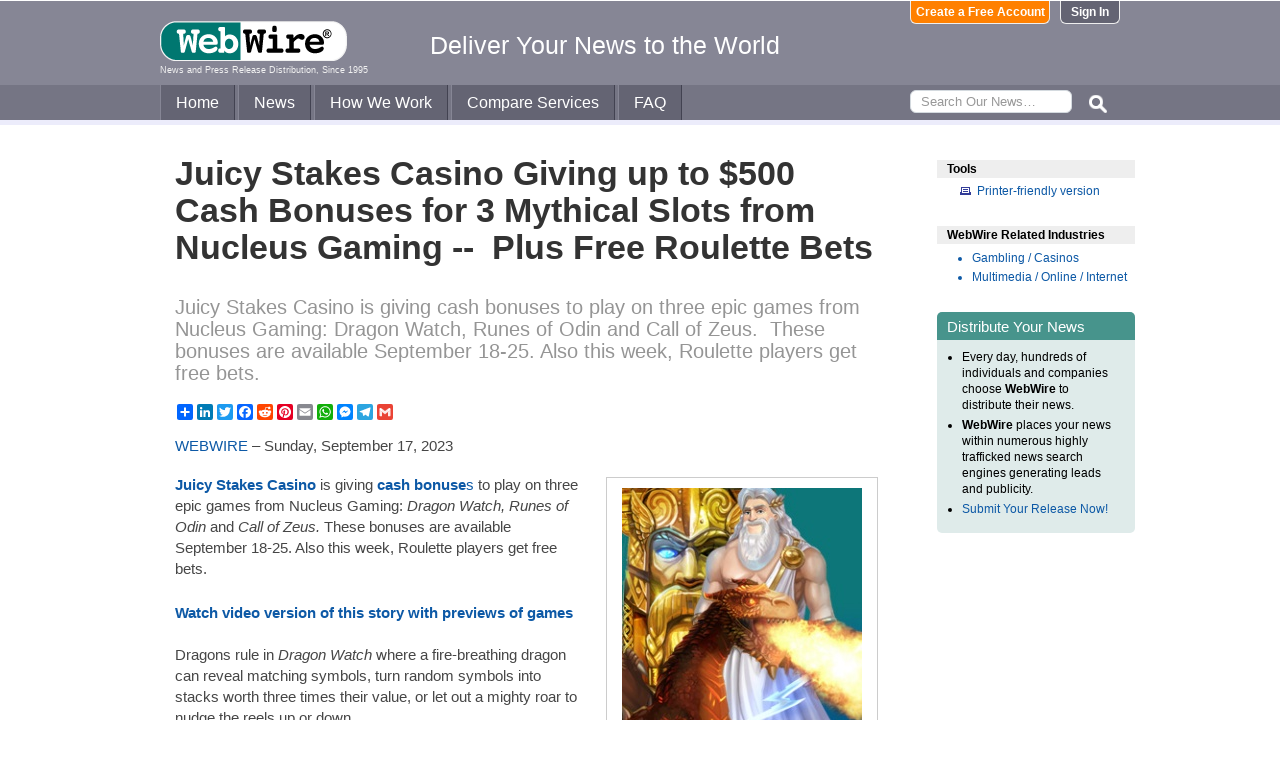

--- FILE ---
content_type: text/html
request_url: https://www.webwire.com/ViewPressRel.asp?aId=311159
body_size: 6634
content:



<!DOCTYPE html PUBLIC "-//W3C//DTD XHTML 1.0 Transitional//EN" "http://www.w3.org/TR/xhtml1/DTD/xhtml1-transitional.dtd">
<!-- Microdata markup added by Google Structured Data Markup Helper. -->
<html xmlns="http://www.w3.org/1999/xhtml" xmlns:fb="http://ogp.me/ns/fb#">
<head>
<meta http-equiv="Content-Type" content="text/html; charset=ISO-8859-1" />


<title>Juicy Stakes Casino Giving up to $500 Cash Bonuses for 3 Mythical Slots from Nucleus Gaming --  Plus Free Roulette Bets  |  WebWire</title>
<meta name="description" content="   Juicy Stakes Casino   is giving   cash bonuse s  to play on three epic games from Nucleus Gaming:  Dragon Watch, Runes of Odin  and  Call of Zeus.   These bonuses are available September 18-25. Also this week, Roulette players get free bets.    Watch video version of this story with previews of games  , ,  , , Dragons rule in  Dragon Watch  where a fire-breathing dragon can reveal matching symbols, turn random symbols into stacks worth three times their value, or let out a mighty roar to nud..." />
<meta name="keywords" content="Free Roulette Bets, Dragon Slot Game, Greek Gods Slot, Norse God Slot, juicy, stakes, casino, giving, cash, bonuse, s, play, epic, games, nucleus, gaming, dragon, watch, runes, odin, zeus, bonuses, september, 18-25, week, roulette, players, free, bets, watch, video, version, story, previews, games, dragons, rule, dragon, watch, fire-breathing, dragon, reveal, matching, symbols, turn, random, symbols, stacks, worth, times, value, let, mighty, roar, nud, webwire, press release, news release" />

<meta property="og:title" content="Juicy Stakes Casino Giving up to $500 Cash Bonuses for 3 Mythical Slots from Nucleus Gaming --  Plus Free Roulette Bets"/>
<meta property="og:type" content="article"/>
<meta property="og:url" content="https://www.webwire.com/ViewPressRel.asp?aId=311159"/>
<meta property="og:image" content="https://photos.webwire.com/prmedia/34968/311159/311159-1-m.jpg"/>
<meta property="og:image:width" content="240" />
<meta property="og:image:height" content="240" />
<meta property="og:site_name" content="WebWire"/>
<meta property="og:description" content="   Juicy Stakes Casino   is giving   cash bonuse s  to play on three epic games from Nucleus Gaming:  Dragon Watch, Runes of Odin  and  Call of Zeus.   These bonuses are available September 18-25. Also this week, Roulette players get free bets.    Watch video version of this story with previews of games  , ,  , , Dragons rule in  Dragon Watch  where a fire-breathing dragon can reveal matching symbols, turn random symbols into stacks worth three times their value, or let out a mighty roar to nud..."/>
<meta property="fb:app_id" content="438758792812728" />


<link rel="canonical" href="https://www.webwire.com/ViewPressRel.asp?aId=311159" />
<link rel="alternate" type="application/rss+xml" href="http://rssfeeds.webwire.com/webwire-recentheadlines" title="WebWire | Recent Headlines" />



<link rel="stylesheet" href="/css/webwire-main.css?201503" type="text/css" />
<link rel="stylesheet" href="/css/font-awesome-4.7.0/css/font-awesome.min.css" type="text/css" />


<link rel="stylesheet" href="/css/webwire-article.css" type="text/css" />


</head>

<body id="article">

<!-- Start #header -->
<div id="header-outter">
	<div id="header-inner-top">
		<div id="ww-logo">
		<a href="/"><img src="/imgs/webwire-logo-header.png" alt="WebWire - Press Release Distribution Services" title="Press Release Distribution Services Provided By WebWire" width="187" height="40" border="0" /></a>
		<h6>News and Press Release Distribution, Since 1995</h6>
		</div>
		<div id="tagline"><h3>Deliver Your News to the World</h3></div>
		<div id="header-buttons">
			
				<a href="LoginNoPR.asp" class="button btn-login">Sign In</a>
				<a href="PRRegistration.asp" class="button btn-register">Create a Free Account</a>
			
		</div>
	</div>

	<div id="header-inner-bottom">
		<ul id="top-nav-menu">
			<li id="m-home"><a href="/">Home</a></li>
			<li id="m-news"><a href="/recent-headlines.asp">News</a></li>
			<li id="m-how"><a href="/how-we-work.asp">How We Work</a></li>
			<li id="m-services"><a href="/OurServices.asp">Compare Services</a></li>
			<li id="m-faq"><a href="/faq.asp">FAQ</a></li>
			<li id="m-search">
				<div id="search-bar">
				<form id="searchForm" method="post" action="/SearchResults.asp" onsubmit="return topSearch_TextField_Validator(this)">
					<input name="txtSearch" type="text" id="searchbox" maxlength="50" placeholder="Search Our News&hellip;"/>
				</form>
				</div>
				<img src="/imgs/icons/search-ico.png" width="35" height="35" id="s-ico" />
			</li>
			
		</ul>
	</div>

	<div id="services-bar">
		<ul id="top-services-menu">
			<li id="m-all"><a href="/ourservices.asp">All</a></li>
			<li id="m-wp"><a href="/ourservices-prod1.asp">WebPost</a></li>
			<li id="m-wr"><a href="/ourservices-prod3.asp">WebRelease</a></li>
			<li id="m-tm"><a href="/ourservices-prod4.asp">Targeted Media</a></li>
			<li id="m-ws"><a href="/ourservices-prod5.asp">Wire Service</a></li>
		</ul>
	</div>




</div>

<!-- End #header -->



<!-- Start #wrap -->
<div id="wrap" itemscope itemtype="http://schema.org/NewsArticle"> 


<!-- Start #content -->
<div id="content">



<h1 itemprop="headline">Juicy Stakes Casino Giving up to $500 Cash Bonuses for 3 Mythical Slots from Nucleus Gaming --  Plus Free Roulette Bets</h1>




<h2 itemprop="alternativeHeadline">Juicy Stakes Casino is giving cash bonuses to play on three epic games from Nucleus Gaming: Dragon Watch, Runes of Odin and Call of Zeus.  These bonuses are available September 18-25. Also this week, Roulette players get free bets.</h2>

<!-- AddToAny BEGIN -->
<div class="a2a_kit a2a_default_style" data-a2a-url="https://www.webwire.com/ViewPressRel.asp?aId=311159" data-a2a-title="Juicy Stakes Casino Giving up to $500 Cash Bonuses for 3 Mythical Slots from Nucleus Gaming --  Plus Free Roulette Bets">
<a class="a2a_dd" href="https://www.addtoany.com/share"></a>
<a class="a2a_button_linkedin"></a>
<a class="a2a_button_twitter"></a>
<a class="a2a_button_facebook"></a>
<a class="a2a_button_reddit"></a>
<a class="a2a_button_pinterest"></a>
<a class="a2a_button_email"></a>
<a class="a2a_button_whatsapp"></a>
<a class="a2a_button_facebook_messenger"></a>
<a class="a2a_button_telegram"></a>
<a class="a2a_button_google_gmail"></a>
</div>
<script>
var a2a_config = a2a_config || {};
a2a_config.onclick = 1;
a2a_config.num_services = 10;
</script>
<script async src="https://static.addtoany.com/menu/page.js"></script>
<!-- AddToAny END -->

<br />

<div style="margin-bottom:20px;"><span itemprop="publisher" itemscope itemtype="http://schema.org/Organization"><span itemprop="name"><a href="https://www.webwire.com/" rel="nofollow">WEBWIRE</a></span></span> &ndash; <span itemprop="datePublished" content="2023-09-17">Sunday, September 17, 2023</span></div>

<div class="mediaBox"><a href="https://photos.webwire.com/prmedia/34968/311159/311159-1.jpg?202612141732" class="ww_lnktrkr imgBox"><img itemprop="image" alt=""  border="0" width="240" src="https://photos.webwire.com/prmedia/34968/311159/311159-1-m.jpg?202612141732" /></a><div class="imageCaption"></div></div>

<span itemprop="articleBody">


<p><a href="http://www.juicystakes.eu/casino" target="_blank" class="ww_lnktrkr" referrerpolicy="unsafe-url" rel="nofollow"><strong>Juicy Stakes Casino</strong></a> is giving <a href="https://www.juicystakes.eu/casino/offers/cash-bonus-2" target="_blank" class="ww_lnktrkr" referrerpolicy="unsafe-url" rel="nofollow"><strong>cash bonuse</strong>s</a> to play on three epic games from Nucleus Gaming: <span style="font-style: italic">Dragon Watch, Runes of Odin </span>and <span style="font-style: italic">Call of Zeus.</span>  These bonuses are available September 18-25. Also this week, Roulette players get free bets.</p>

<p><strong><a href="https://lyceum.video/casinonews/230918-2/230918-2.mp4" target="_blank" class="ww_lnktrkr" referrerpolicy="unsafe-url" rel="nofollow">Watch video version of this story with previews of games</a></strong><br />
 <br />
Dragons rule in <span style="font-style: italic">Dragon Watch </span>where a fire-breathing dragon can reveal matching symbols, turn random symbols into stacks worth three times their value, or let out a mighty roar to nudge the reels up or down. <br />
 <br />
The ancient Norse god of war leads players on an epic journey in the <span style="font-style: italic">Runes of Odin</span> slot. When the Rune of Power appears, one of 5 forces of nature are unleashed, replacing symbols and creating new combinations. <br />
 <br />
<span style="font-style: italic">Call of Zeus </span>summons the gods of Olympus to grant wins up to 1700X the bet. Zeus is a Multiplier Wild, multiplying wins up to 32X. Stacks of matching symbols on the first two reels lock in place and trigger a re-spin on the other three reels. When all reel positions display the same symbol, one spin of the Multiplier Wheel is awarded, granting up to 10X multiplier.<br />
 <br />
<a href="https://www.juicystakes.eu/casino/offers/cash-bonus-2" target="_blank" class="ww_lnktrkr" referrerpolicy="unsafe-url" rel="nofollow"><strong>INSTANT CASH BONUSES </strong></a><br />
Available September 18-25, 2023<br />
 <br />
<strong>100% up to $100 on Dragon Watch</strong><br />
Min. deposit $25<br />
Coupon code: DRAGON100<br />
 <br />
<strong>200% up to $200 on Runes of Odin</strong><br />
Min. deposit $50<br />
Coupon code: RUNES200<br />
 <br />
<strong>200% up to $500 on the Call of Zeus</strong><br />
Min. deposit $50<br />
Coupon code: ZEUS500<br />
 <br />
Wagering requirement: 30X.<br />
 <br />
<a href="https://www.juicystakes.eu/casino/offers/betterment-campaign" target="_blank" class="ww_lnktrkr" referrerpolicy="unsafe-url" rel="nofollow"><strong>FREE ROULETTE BETS</strong></a><br />
For every new bet placed playing Smart Roulette, September 18-24, Juicy Stakes will add a free bet valued at 5% of the original bet. Players simply place a bet and a 5% free bet will be added. Smart Roulette is found under the Tangente tab. 5% Free Bets are automatically available when logged on to Smart Roulette. <br />
 <br />
With games from four leading games providers, Juicy Stakes has a huge selection of slots and table games. It also hosts busy poker tables on the Horizon Poker Network.<br />
 <br />
 </p>
</span>
<br />

 <p>( Press Release Image: <a href="https://photos.webwire.com/prmedia/34968/311159/311159-1.jpg" target="_blank" rel="nofollow" class="ww_lnktrkr">https://photos.webwire.com/prmedia/34968/311159/311159-1.jpg</a> )</p>

<br />


	<dl id="relatedLinks">
		<dt>Related Links</dt>
		<dd><a href="http://juicystakes.eu/casino" target="_blank" class="ww_lnktrkr" referrerpolicy="unsafe-url" rel="nofollow">juicystakes&#46;eu/casino</a></dd>
		<dd><a href="http://juicystakes.eu/casino/offers/cash-bonus-2" target="_blank" class="ww_lnktrkr" referrerpolicy="unsafe-url" rel="nofollow">juicystakes&#46;eu/casino/offers/cash-bonus-2</a></dd>
		<dd></dd>
	</dl>


<p id="wwguid">WebWireID311159</p>

<!-- AddToAny BEGIN -->
<div class="a2a_kit a2a_default_style" data-a2a-url="https://www.webwire.com/ViewPressRel.asp?aId=311159" data-a2a-title="Juicy Stakes Casino Giving up to $500 Cash Bonuses for 3 Mythical Slots from Nucleus Gaming --  Plus Free Roulette Bets">
<a class="a2a_dd" href="https://www.addtoany.com/share"></a>
<a class="a2a_button_linkedin"></a>
<a class="a2a_button_twitter"></a>
<a class="a2a_button_facebook"></a>
<a class="a2a_button_reddit"></a>
<a class="a2a_button_pinterest"></a>
<a class="a2a_button_email"></a>
<a class="a2a_button_whatsapp"></a>
<a class="a2a_button_facebook_messenger"></a>
<a class="a2a_button_telegram"></a>
<a class="a2a_button_google_gmail"></a>
</div>
<!-- AddToAny END -->

<br /><br /><br />


	<dl id="relatedKeywords">
		<dt>&nbsp;</dt>
		<dd><a href="https://www.google.com/search?q=Free+Roulette+Bets+site%3Awww.webwire.com" rel="tag nofollow"><img style="border:0;vertical-align:middle;margin-left:.4em" src="imgs/tag-icon-16x13.png" alt=" " />Free Roulette Bets</a></dd>
		<dd><a href="https://www.google.com/search?q=Dragon+Slot+Game+site%3Awww.webwire.com" rel="tag nofollow"><img style="border:0;vertical-align:middle;margin-left:.4em" src="imgs/tag-icon-16x13.png" alt=" " />Dragon Slot Game</a></dd>
		<dd><a href="https://www.google.com/search?q=Greek+Gods+Slot+site%3Awww.webwire.com" rel="tag nofollow"><img style="border:0;vertical-align:middle;margin-left:.4em" src="imgs/tag-icon-16x13.png" alt=" " />Greek Gods Slot</a></dd>
		<dd><a href="https://www.google.com/search?q=Norse+God+Slot+site%3Awww.webwire.com" rel="tag nofollow"><img style="border:0;vertical-align:middle;margin-left:.4em" src="imgs/tag-icon-16x13.png" alt=" " />Norse God Slot</a></dd>
		<dd></dd>
	</dl>

	<span itemprop="author" itemscope itemtype="http://schema.org/Person">
	<dl id="contactInfo">
		<dt>Contact Information</dt>
		<dd itemprop="name" class="contactName">Larry Colcy</dd>
		<dd>Publicist</dd>
		<dd>Lyceum Media</dd>
		<!--<dd></dd> -->
		<dd><a href="contact-submitter.asp?aId=311159">Contact via E-mail</a></dd>
		<!--<dd><a href="contact-submitter.asp?">Contact via E-mail</a></dd> -->
	</dl>
	</span>
<p class="newsDisclaimer"><br />This news content may be integrated into any legitimate news gathering and publishing effort. Linking is permitted.</p><p class="promoDisclaimer">News Release Distribution and Press Release <a href="OurServices.asp">Distribution Services</a> Provided by WebWire.</p>


</div>
<!-- End #content -->

<!-- Start #sidebar -->
<div id="sidebar">

<dl>
	<dt id="tools">Tools</dt>
	<dd id="printThis"><a href="ViewPressRel_print.asp?aId=311159" target="_blank" class="ToolsItem" rel="nofollow">Printer-friendly version</a></dd>
</dl>


 

<dl>
<dt id="relatedIndustries">WebWire Related Industries</dt>

   <dd itemprop="articleSection" class="rInduItem"><a href="industry-news.asp?indu=CNO">Gambling / Casinos</a></dd>   <dd itemprop="articleSection" class="rInduItem"><a href="industry-news.asp?indu=MLM">Multimedia / Online / Internet</a></dd>
	
</dl>



	<div class="floatingBox greenBox">
		<h4>Distribute Your News</h4>
		<ul>
			<li>Every day, hundreds of individuals and companies choose <strong>WebWire</strong> to distribute their news.</li>
			<li><strong>WebWire</strong> places your news within numerous highly trafficked news search engines generating leads and publicity.</li>
			<li><a href="IniAddRelease.asp">Submit Your Release Now!</a></li>
		</ul>
	</div>

</div>
<!-- End #sidebar -->


</div>
<!-- End #wrap -->



<!-- <br />  To fix IE DIVs clearing -->
<!-- Start #footer -->
<div id="footer">
	<ul>
		<li id="copyRight">WebWire&reg; 1995 - 2026</li>
		<li><a href="/AboutUs.asp" rel="nofollow">About Us</a></li>
		<li><a href="/ServTerms.asp" rel="nofollow">Terms of Service</a></li>
		<li><a href="/PrivacyStatement.asp" rel="nofollow">Privacy Statement</a></li>
		
	</ul>
</div>
<!-- End #footer -->


<!-- ### Start footer scripts ### -->

<!-- Add jQuery library -->


<script src="//cdn.jsdelivr.net/npm/jquery@3.4.1/dist/jquery.min.js"></script>


<script type="text/javascript" language="JavaScript" >
$('#s-ico').click(function(){
	$('#searchForm').submit();
});
</script>

<script src="jQuery/accordion-menu/jquery.accordion.js"></script>

<script type="text/javascript" language="JavaScript" src="includes/JScripts.js"></script>
<script type="text/javascript" language="JavaScript" src="includes/webwire-gui.js"></script>

<!-- ### End footer scripts ### -->

<!-- Add fancyBox -->
<link rel="stylesheet" href="../fancybox/v2/source/jquery.fancybox.css?v=2.1.5" type="text/css" media="screen" />
<script type="text/javascript" src="../fancybox/v2/source/jquery.fancybox.pack.js?v=2.1.5"></script>

<script type="text/javascript">
	$(document).ready(function() {

		$(".modalBox").fancybox({
			maxWidth		: 700,
			scrolling		:'no',
			autoSize		: true,
			autoCenter		: true,
			openEffect		: 'fade',
			closeEffect		: 'fade',
			type			: 'inline'
		});
		
		$(".modalIframe").fancybox({
			maxWidth		: 700,
			minHeight		: 250,
			maxHeight		: 650,
			autoSize		: true,
			autoCenter		: true,
			openEffect		: 'fade',
			closeEffect		: 'fade',
			type			: 'iframe'
		});
		
		$(".imgBox").fancybox({
			openEffect		: 'elastic',
			closeEffect		: 'elastic',
		});
		
		$(".clippingReportBox").fancybox({
			width			: 800,
			height			: 550,
			autoSize		: false,
			openEffect		: 'fade',
			closeEffect		: 'fade',
			type			: 'iframe'
		});
		
	});
</script>

<script type="text/javascript">
	$(document).ready(function() {

		$(".iFrameBox").fancybox({
			width				: 560,
			height				: 340,
			autoSize			: false,
			openEffect			: 'fade',
			closeEffect			: 'fade',
			type				: 'iframe'
		});
		
		$(".imgBox").fancybox({
			openEffect	: 'elastic',
			closeEffect	: 'elastic',
		});
		
		$("a.ww_lnktrkr").click(function() {
			$.post("ckTrckng.asp", {aID:311159});
			return true;
		});

	});
</script>



<script type="text/javascript">
<!--
function MM_validateForm() { //v4.0
  if (document.getElementById){
    var i,p,q,nm,test,num,min,max,errors='',args=MM_validateForm.arguments;
    for (i=0; i<(args.length-2); i+=3) { test=args[i+2]; val=document.getElementById(args[i]);
      if (val) { nm=val.name; if ((val=val.value)!="") {
        if (test.indexOf('isEmail')!=-1) { p=val.indexOf('@');
          if (p<1 || p==(val.length-1)) errors='All e-mail fields must contain valid e-mail addresses.\n';
        } else if (test!='R') { num = parseFloat(val);
          if (isNaN(val)) errors+='- '+nm+' must contain a number.\n';
          if (test.indexOf('inRange') != -1) { p=test.indexOf(':');
            min=test.substring(8,p); max=test.substring(p+1);
            if (num<min || max<num) errors+='- '+nm+' must contain a number between '+min+' and '+max+'.\n';
      } } } else if (test.charAt(0) == 'R') errors = '- All Fields are required.\n'; }
    } if (errors) alert('The following error(s) occurred:\n'+errors);
    document.MM_returnValue = (errors == '');
} }
//-->
</script>



<div id="fb-root"></div>
<script>(function(d, s, id) {
  var js, fjs = d.getElementsByTagName(s)[0];
  if (d.getElementById(id)) return;
  js = d.createElement(s); js.id = id;
  js.src = "//connect.facebook.net/en_US/all.js#xfbml=1&appId=438758792812728";
  fjs.parentNode.insertBefore(js, fjs);
}(document, 'script', 'facebook-jssdk'));</script>
	  
</body>
</html>


